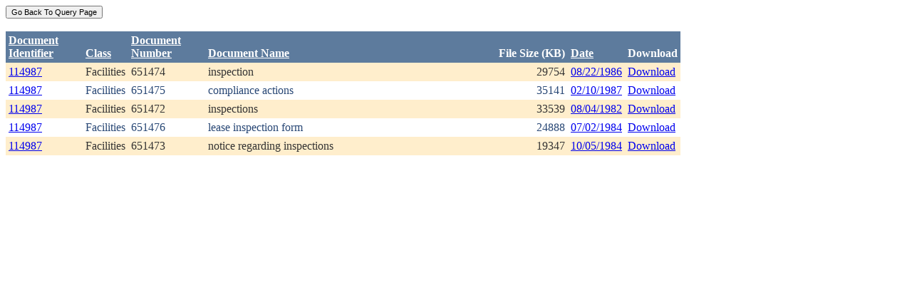

--- FILE ---
content_type: text/html; charset=utf-8
request_url: https://ecmc.state.co.us/weblink/Results.aspx?ID=114987
body_size: 10957
content:


<!DOCTYPE html PUBLIC "-//W3C//DTD XHTML 1.0 Transitional//EN" "http://www.w3.org/TR/xhtml1/DTD/xhtml1-transitional.dtd">
<html xmlns="http://www.w3.org/1999/xhtml">
<head id="Head1"><title>
	Main Index Search Results
</title></head>
<body>
	<form name="form1" method="post" action="./Results.aspx?ID=114987" id="form1">
<div>
<input type="hidden" name="__EVENTTARGET" id="__EVENTTARGET" value="" />
<input type="hidden" name="__EVENTARGUMENT" id="__EVENTARGUMENT" value="" />
<input type="hidden" name="__VIEWSTATE" id="__VIEWSTATE" value="/[base64]/[base64]/[base64]/[base64]/[base64]/[base64]/lx0DwLNLCGbzbv5naLV7lYiOifiP9/Dr5fMtiI=" />
</div>

<script type="text/javascript">
//<![CDATA[
var theForm = document.forms['form1'];
if (!theForm) {
    theForm = document.form1;
}
function __doPostBack(eventTarget, eventArgument) {
    if (!theForm.onsubmit || (theForm.onsubmit() != false)) {
        theForm.__EVENTTARGET.value = eventTarget;
        theForm.__EVENTARGUMENT.value = eventArgument;
        theForm.submit();
    }
}
//]]>
</script>


<div>

	<input type="hidden" name="__VIEWSTATEGENERATOR" id="__VIEWSTATEGENERATOR" value="6D431AC3" />
	<input type="hidden" name="__EVENTVALIDATION" id="__EVENTVALIDATION" value="/wEdAAfTdGUkWQ2WayQ/ytJXdAh78U64O7P3hu9FCADqHdzsao7ncSQaX9joRNAdNTIt5aR7I/cJ8I6XTO/562emt6htpKNhlwykdoTP9sn/t+fxJ5SolpRqbM5TXvhFMOa7Wgo02VOyj5OSOHuAq5gVUE8pz6yoE6CZcG8mg3J+aIBmJADqKH/Xu1zMjGIkgKzrzP4=" />
</div>
		<div>
		    <input type="submit" name="ctl01" value="Go Back To Query Page" style="font-size:11px" /><br />
			<br />
			<div>
	<table cellspacing="0" cellpadding="4" border="0" id="WQResultGridView" style="color:#333333;border-collapse:collapse;">
		<tr style="color:White;background-color:#5D7B9D;font-weight:bold;">
			<th align="left" scope="col" style="width:100px;"><a href="javascript:__doPostBack(&#39;WQResultGridView&#39;,&#39;Sort$Unique_ID&#39;)" style="color:White;">Document<br/>Identifier</a></th><th align="left" valign="bottom" scope="col"><a href="javascript:__doPostBack(&#39;WQResultGridView&#39;,&#39;Sort$Class&#39;)" style="color:White;">Class</a></th><th align="left" scope="col" style="width:100px;"><a href="javascript:__doPostBack(&#39;WQResultGridView&#39;,&#39;Sort$Document_Number&#39;)" style="color:White;">Document<br/>Number</a></th><th align="left" valign="bottom" scope="col" style="width:400px;"><a href="javascript:__doPostBack(&#39;WQResultGridView&#39;,&#39;Sort$Document_Name&#39;)" style="color:White;">Document Name</a></th><th align="left" valign="bottom" scope="col">File Size (KB)</th><th align="left" valign="bottom" scope="col"><a href="javascript:__doPostBack(&#39;WQResultGridView&#39;,&#39;Sort$DocDate&#39;)" style="color:White;">Date</a></th><th valign="bottom" scope="col">Download</th>
		</tr><tr style="color:#333333;background-color:#FFEECC;">
			<td valign="top">
                            <a id="WQResultGridView_ctl02_HyperLink3" title="TocID: 110448" href="Results.aspx?ID=114987">114987</a>
                        </td><td valign="top" style="white-space:nowrap;">
                            <span id="WQResultGridView_ctl02_Label1">Facilities</span>
                        </td><td valign="top">
                            
                            <span id="WQResultGridView_ctl02_Label1">651474</span>
                        </td><td valign="top" style="width:400px;">inspection</td><td align="right" valign="top">29754</td><td valign="bottom">
                            <a id="WQResultGridView_ctl02_HyperLink3" href="Results.aspx?DocDate=08/22/1986">08/22/1986</a>
                        </td><td valign="top">
                            
                            <a id="WQResultGridView_ctl02_HyperLink1" href="DownloadDocumentPDF.aspx?DocumentId=110448">Download</a>
                            
                        </td>
		</tr><tr style="color:#284775;background-color:White;">
			<td valign="top">
                            <a id="WQResultGridView_ctl03_HyperLink3" title="TocID: 112841" href="Results.aspx?ID=114987">114987</a>
                        </td><td valign="top" style="white-space:nowrap;">
                            <span id="WQResultGridView_ctl03_Label1">Facilities</span>
                        </td><td valign="top">
                            
                            <span id="WQResultGridView_ctl03_Label1">651475</span>
                        </td><td valign="top" style="width:400px;">compliance actions</td><td align="right" valign="top">35141</td><td valign="bottom">
                            <a id="WQResultGridView_ctl03_HyperLink3" href="Results.aspx?DocDate=02/10/1987">02/10/1987</a>
                        </td><td valign="top">
                            
                            <a id="WQResultGridView_ctl03_HyperLink1" href="DownloadDocumentPDF.aspx?DocumentId=112841">Download</a>
                            
                        </td>
		</tr><tr style="color:#333333;background-color:#FFEECC;">
			<td valign="top">
                            <a id="WQResultGridView_ctl04_HyperLink3" title="TocID: 118676" href="Results.aspx?ID=114987">114987</a>
                        </td><td valign="top" style="white-space:nowrap;">
                            <span id="WQResultGridView_ctl04_Label1">Facilities</span>
                        </td><td valign="top">
                            
                            <span id="WQResultGridView_ctl04_Label1">651472</span>
                        </td><td valign="top" style="width:400px;">inspections</td><td align="right" valign="top">33539</td><td valign="bottom">
                            <a id="WQResultGridView_ctl04_HyperLink3" href="Results.aspx?DocDate=08/04/1982">08/04/1982</a>
                        </td><td valign="top">
                            
                            <a id="WQResultGridView_ctl04_HyperLink1" href="DownloadDocumentPDF.aspx?DocumentId=118676">Download</a>
                            
                        </td>
		</tr><tr style="color:#284775;background-color:White;">
			<td valign="top">
                            <a id="WQResultGridView_ctl05_HyperLink3" title="TocID: 120473" href="Results.aspx?ID=114987">114987</a>
                        </td><td valign="top" style="white-space:nowrap;">
                            <span id="WQResultGridView_ctl05_Label1">Facilities</span>
                        </td><td valign="top">
                            
                            <span id="WQResultGridView_ctl05_Label1">651476</span>
                        </td><td valign="top" style="width:400px;">lease inspection form</td><td align="right" valign="top">24888</td><td valign="bottom">
                            <a id="WQResultGridView_ctl05_HyperLink3" href="Results.aspx?DocDate=07/02/1984">07/02/1984</a>
                        </td><td valign="top">
                            
                            <a id="WQResultGridView_ctl05_HyperLink1" href="DownloadDocumentPDF.aspx?DocumentId=120473">Download</a>
                            
                        </td>
		</tr><tr style="color:#333333;background-color:#FFEECC;">
			<td valign="top">
                            <a id="WQResultGridView_ctl06_HyperLink3" title="TocID: 144752" href="Results.aspx?ID=114987">114987</a>
                        </td><td valign="top" style="white-space:nowrap;">
                            <span id="WQResultGridView_ctl06_Label1">Facilities</span>
                        </td><td valign="top">
                            
                            <span id="WQResultGridView_ctl06_Label1">651473</span>
                        </td><td valign="top" style="width:400px;">notice regarding inspections</td><td align="right" valign="top">19347</td><td valign="bottom">
                            <a id="WQResultGridView_ctl06_HyperLink3" href="Results.aspx?DocDate=10/05/1984">10/05/1984</a>
                        </td><td valign="top">
                            
                            <a id="WQResultGridView_ctl06_HyperLink1" href="DownloadDocumentPDF.aspx?DocumentId=144752">Download</a>
                            
                        </td>
		</tr>
	</table>
</div>
			
		</div>
        
	</form>
</body>
</html>
